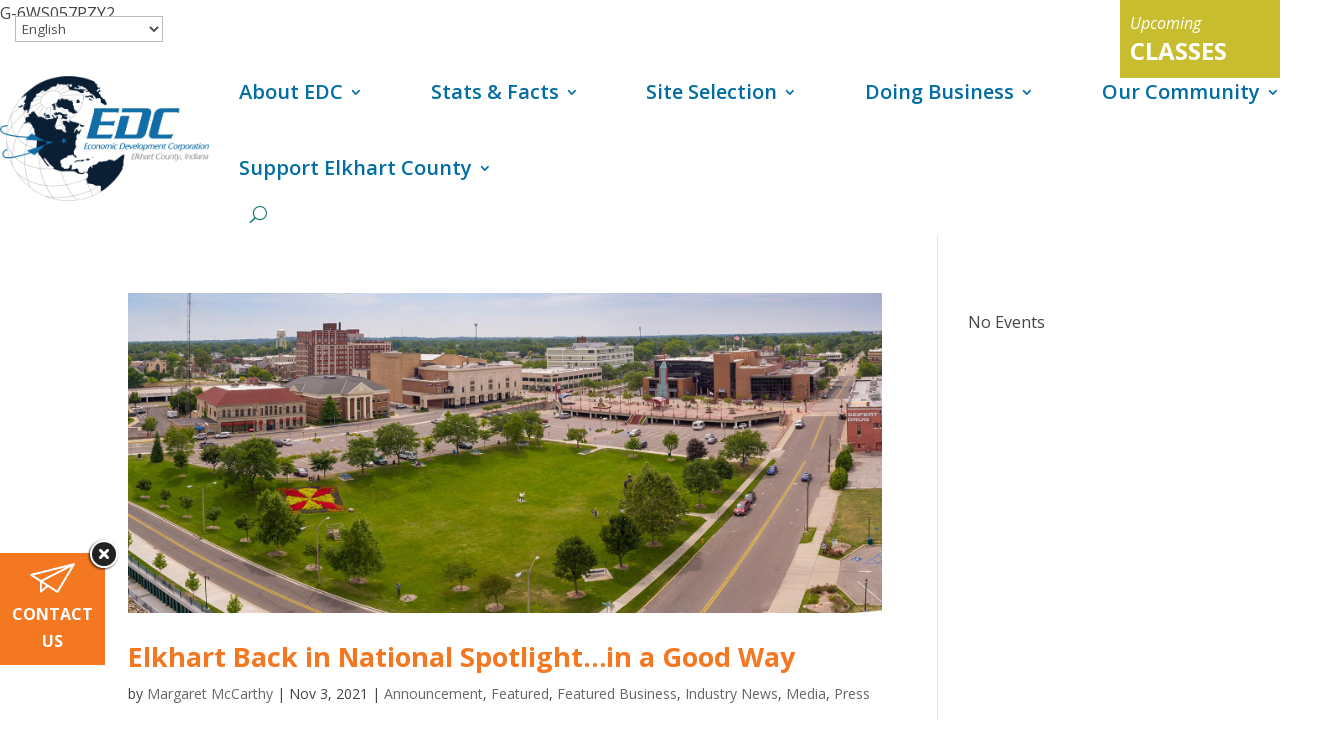

--- FILE ---
content_type: text/html; charset=utf-8
request_url: https://www.google.com/recaptcha/api2/aframe
body_size: 267
content:
<!DOCTYPE HTML><html><head><meta http-equiv="content-type" content="text/html; charset=UTF-8"></head><body><script nonce="wFsmOl5KMIKA6npi3c8qLw">/** Anti-fraud and anti-abuse applications only. See google.com/recaptcha */ try{var clients={'sodar':'https://pagead2.googlesyndication.com/pagead/sodar?'};window.addEventListener("message",function(a){try{if(a.source===window.parent){var b=JSON.parse(a.data);var c=clients[b['id']];if(c){var d=document.createElement('img');d.src=c+b['params']+'&rc='+(localStorage.getItem("rc::a")?sessionStorage.getItem("rc::b"):"");window.document.body.appendChild(d);sessionStorage.setItem("rc::e",parseInt(sessionStorage.getItem("rc::e")||0)+1);localStorage.setItem("rc::h",'1769338927858');}}}catch(b){}});window.parent.postMessage("_grecaptcha_ready", "*");}catch(b){}</script></body></html>